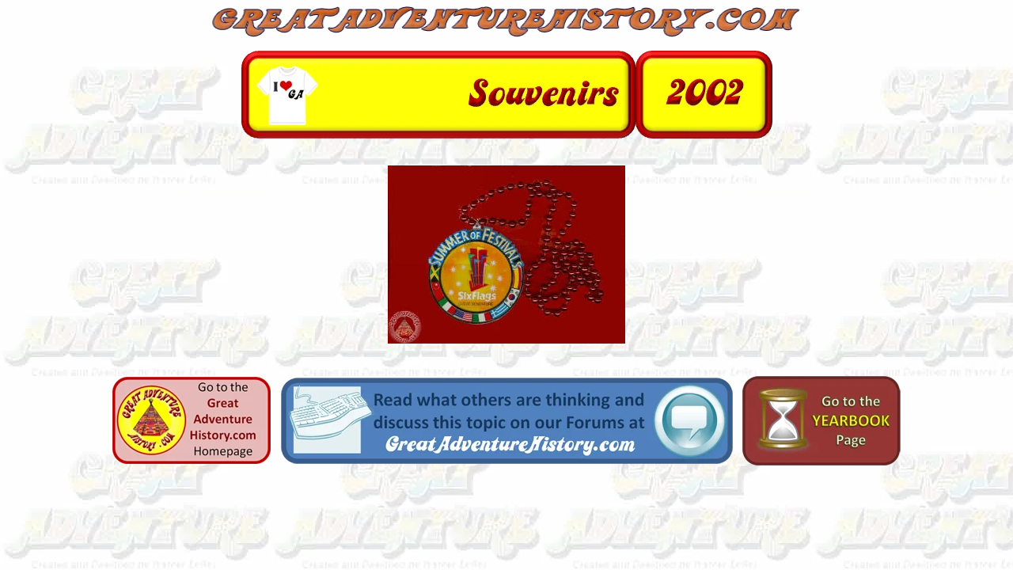

--- FILE ---
content_type: text/html
request_url: https://www.greatadventurehistory.com/YB2002_Souvenirs.htm
body_size: 653
content:
<html xmlns:v="urn:schemas-microsoft-com:vml" xmlns:o="urn:schemas-microsoft-com:office:office">

<head>
<meta http-equiv="Content-Language" content="en-us">
<meta http-equiv="Content-Type" content="text/html; charset=windows-1252">
<meta name="GENERATOR" content="Microsoft FrontPage 12.0">
<meta name="ProgId" content="FrontPage.Editor.Document">
<title>At Six Flags Great Adventure</title>
<style type="text/css">
.style13 {
	font-family: Arial, Helvetica, sans-serif;
	text-align: center;
}
.style16 {
	border-width: 0px;
}
.style1 {
	text-align: center;
}
.style23 {
	border-width: 0;
	}
.style36 {
	font-family: "Arial Black";
	text-align: center;
}
.style37 {
	border-style: solid;
	border-width: 0px;
}
</style>
</head>

<body style="background-image: url('GAHistory/1974-BBG-Tile.jpg'); background-attachment: fixed">
<p align="center">
<a href="index.htm">
<img src="GARides/Rapids/GAHNewBanner.png" width="750" height="40" class="style16"></a></p>
<p align="center">
<img src="GATimeline/YearbookTopics/YB%20SOUVENIRS_TITLE.png" width="498" height="111"><img src="GATimeline/YearbookTopics/2002.png" width="173" height="111"></p>

<table style="width: 1000" align="center" cellspacing="0" cellpadding="0">
	<tr>
		<td class="style36" style="width: 33%">
		&nbsp;</td>
		<td class="style36" style="width: 33%">
		&nbsp;</td>
		<td class="style36" style="width: 33%">
		&nbsp;</td>
	</tr>
	<tr>
		<td class="style36" style="width: 33%">
		&nbsp;</td>
		<td class="style36" style="width: 33%">
		<a href="GATimeline/2002YB/scan0004%20copy.jpg">
		<img src="GATimeline/2002YB/scan0004%20copy_small.jpg" width="300" height="225" xthumbnail-orig-image="GATimeline/2002YB/scan0004 copy.jpg" class="style37"></a></td>
		<td class="style36" style="width: 33%">
		&nbsp;</td>
	</tr>
	<tr>
		<td class="style36" style="width: 33%">
		&nbsp;</td>
		<td class="style36" style="width: 33%">
		&nbsp;</td>
		<td class="style36" style="width: 33%">
		&nbsp;</td>
	</tr>
	</table>
<table class="style23" cellspacing="1" align="center" style="width: 1000">
  <tr>
    <td class="style13" style="width: 94px">
	&nbsp;</td>
    <td class="style1">
      &nbsp;</td>
    <td width="17%" align="center" style="width: 8%">
	&nbsp;</td>
  </tr>
  <tr>
    <td class="style13" style="width: 94px">
	<a href="http://www.greatadventurehistory.com">
	<img src="Logos%20&%20Buttons/HPLogo.png" width="200" height="110" class="style16"></a></td>
    <td class="style1">
      <a target="_blank" href="http://www.greatadventurehistory.com/Forums/index.php?showforum=41">
      <img src="Logos%20&%20Buttons/ReadDiscuss.png" width="571" height="109" class="style16"></a></td>
    <td width="17%" align="center" style="width: 8%">
	<a href="http://www.greatadventurehistory.com/GATimelineHP.htm">
	<img src="Logos%20&%20Buttons/YearbooksButton.png" width="200" height="113" class="style16"></a></td>
  </tr>
  </table>

</body>

</html>
